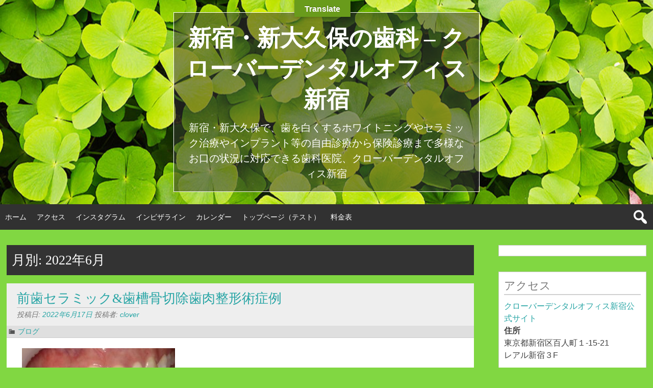

--- FILE ---
content_type: text/html; charset=UTF-8
request_url: https://clover-do.com/2022/6/?cat_slug=blog
body_size: 12297
content:
<!DOCTYPE html>
<html lang="ja">
<head>
<!-- Google Tag Manager -->
<script>(function(w,d,s,l,i){w[l]=w[l]||[];w[l].push({'gtm.start':
new Date().getTime(),event:'gtm.js'});var f=d.getElementsByTagName(s)[0],
j=d.createElement(s),dl=l!='dataLayer'?'&l='+l:'';j.async=true;j.src=
'https://www.googletagmanager.com/gtm.js?id='+i+dl;f.parentNode.insertBefore(j,f);
})(window,document,'script','dataLayer','GTM-TPKQFD5');</script>
<!-- End Google Tag Manager -->
        <meta charset="UTF-8">
        <meta name="viewport" content="width=device-width, initial-scale=1">
        <link rel="profile" href="http://gmpg.org/xfn/11">
        <link rel="pingback" href="https://clover-do.com/skwp/xmlrpc.php">
        <meta name='robots' content='noindex, follow' />

	<!-- This site is optimized with the Yoast SEO plugin v20.6 - https://yoast.com/wordpress/plugins/seo/ -->
	<title>6月 2022 - 新宿・新大久保の歯科 - クローバーデンタルオフィス新宿</title>
	<meta property="og:locale" content="ja_JP" />
	<meta property="og:type" content="website" />
	<meta property="og:title" content="6月 2022 - 新宿・新大久保の歯科 - クローバーデンタルオフィス新宿" />
	<meta property="og:url" content="https://clover-do.com/2022/06/" />
	<meta property="og:site_name" content="新宿・新大久保の歯科 - クローバーデンタルオフィス新宿" />
	<meta name="twitter:card" content="summary_large_image" />
	<script type="application/ld+json" class="yoast-schema-graph">{"@context":"https://schema.org","@graph":[{"@type":"CollectionPage","@id":"https://clover-do.com/2022/06/","url":"https://clover-do.com/2022/06/","name":"6月 2022 - 新宿・新大久保の歯科 - クローバーデンタルオフィス新宿","isPartOf":{"@id":"https://clover-do.com/#website"},"breadcrumb":{"@id":"https://clover-do.com/2022/06/#breadcrumb"},"inLanguage":"ja"},{"@type":"BreadcrumbList","@id":"https://clover-do.com/2022/06/#breadcrumb","itemListElement":[{"@type":"ListItem","position":1,"name":"ホーム","item":"https://clover-do.com/"},{"@type":"ListItem","position":2,"name":"アーカイブ: 6月 2022"}]},{"@type":"WebSite","@id":"https://clover-do.com/#website","url":"https://clover-do.com/","name":"新宿・新大久保の歯科 - クローバーデンタルオフィス新宿","description":"新宿・新大久保で、歯を白くするホワイトニングやセラミック治療やインプラント等の自由診療から保険診療まで多様なお口の状況に対応できる歯科医院、クローバーデンタルオフィス新宿","potentialAction":[{"@type":"SearchAction","target":{"@type":"EntryPoint","urlTemplate":"https://clover-do.com/?s={search_term_string}"},"query-input":"required name=search_term_string"}],"inLanguage":"ja"}]}</script>
	<!-- / Yoast SEO plugin. -->


<link rel='dns-prefetch' href='//translate.google.com' />
<link rel='dns-prefetch' href='//secure.gravatar.com' />
<link rel='dns-prefetch' href='//fonts.googleapis.com' />
<link rel='dns-prefetch' href='//s.w.org' />
<link rel='dns-prefetch' href='//v0.wordpress.com' />
<link rel="alternate" type="application/rss+xml" title="新宿・新大久保の歯科 - クローバーデンタルオフィス新宿 &raquo; フィード" href="https://clover-do.com/feed/" />
<link rel="alternate" type="application/rss+xml" title="新宿・新大久保の歯科 - クローバーデンタルオフィス新宿 &raquo; コメントフィード" href="https://clover-do.com/comments/feed/" />
<script type="text/javascript">
window._wpemojiSettings = {"baseUrl":"https:\/\/s.w.org\/images\/core\/emoji\/14.0.0\/72x72\/","ext":".png","svgUrl":"https:\/\/s.w.org\/images\/core\/emoji\/14.0.0\/svg\/","svgExt":".svg","source":{"concatemoji":"https:\/\/clover-do.com\/skwp\/wp-includes\/js\/wp-emoji-release.min.js?ver=6.0.11"}};
/*! This file is auto-generated */
!function(e,a,t){var n,r,o,i=a.createElement("canvas"),p=i.getContext&&i.getContext("2d");function s(e,t){var a=String.fromCharCode,e=(p.clearRect(0,0,i.width,i.height),p.fillText(a.apply(this,e),0,0),i.toDataURL());return p.clearRect(0,0,i.width,i.height),p.fillText(a.apply(this,t),0,0),e===i.toDataURL()}function c(e){var t=a.createElement("script");t.src=e,t.defer=t.type="text/javascript",a.getElementsByTagName("head")[0].appendChild(t)}for(o=Array("flag","emoji"),t.supports={everything:!0,everythingExceptFlag:!0},r=0;r<o.length;r++)t.supports[o[r]]=function(e){if(!p||!p.fillText)return!1;switch(p.textBaseline="top",p.font="600 32px Arial",e){case"flag":return s([127987,65039,8205,9895,65039],[127987,65039,8203,9895,65039])?!1:!s([55356,56826,55356,56819],[55356,56826,8203,55356,56819])&&!s([55356,57332,56128,56423,56128,56418,56128,56421,56128,56430,56128,56423,56128,56447],[55356,57332,8203,56128,56423,8203,56128,56418,8203,56128,56421,8203,56128,56430,8203,56128,56423,8203,56128,56447]);case"emoji":return!s([129777,127995,8205,129778,127999],[129777,127995,8203,129778,127999])}return!1}(o[r]),t.supports.everything=t.supports.everything&&t.supports[o[r]],"flag"!==o[r]&&(t.supports.everythingExceptFlag=t.supports.everythingExceptFlag&&t.supports[o[r]]);t.supports.everythingExceptFlag=t.supports.everythingExceptFlag&&!t.supports.flag,t.DOMReady=!1,t.readyCallback=function(){t.DOMReady=!0},t.supports.everything||(n=function(){t.readyCallback()},a.addEventListener?(a.addEventListener("DOMContentLoaded",n,!1),e.addEventListener("load",n,!1)):(e.attachEvent("onload",n),a.attachEvent("onreadystatechange",function(){"complete"===a.readyState&&t.readyCallback()})),(e=t.source||{}).concatemoji?c(e.concatemoji):e.wpemoji&&e.twemoji&&(c(e.twemoji),c(e.wpemoji)))}(window,document,window._wpemojiSettings);
</script>
<style type="text/css">
img.wp-smiley,
img.emoji {
	display: inline !important;
	border: none !important;
	box-shadow: none !important;
	height: 1em !important;
	width: 1em !important;
	margin: 0 0.07em !important;
	vertical-align: -0.1em !important;
	background: none !important;
	padding: 0 !important;
}
</style>
	<link rel='stylesheet' id='wp-block-library-css'  href='https://clover-do.com/skwp/wp-includes/css/dist/block-library/style.min.css?ver=6.0.11' type='text/css' media='all' />
<style id='wp-block-library-inline-css' type='text/css'>
.has-text-align-justify{text-align:justify;}
</style>
<link rel='stylesheet' id='mediaelement-css'  href='https://clover-do.com/skwp/wp-includes/js/mediaelement/mediaelementplayer-legacy.min.css?ver=4.2.16' type='text/css' media='all' />
<link rel='stylesheet' id='wp-mediaelement-css'  href='https://clover-do.com/skwp/wp-includes/js/mediaelement/wp-mediaelement.min.css?ver=6.0.11' type='text/css' media='all' />
<style id='xo-event-calendar-event-calendar-style-inline-css' type='text/css'>
.xo-event-calendar{font-family:Helvetica Neue,Helvetica,Hiragino Kaku Gothic ProN,Meiryo,MS PGothic,sans-serif;overflow:auto;position:relative}.xo-event-calendar td,.xo-event-calendar th{padding:0!important}.xo-event-calendar .calendar:nth-child(n+2) .month-next,.xo-event-calendar .calendar:nth-child(n+2) .month-prev{visibility:hidden}.xo-event-calendar table{background-color:transparent;border-collapse:separate;border-spacing:0;color:#333;margin:0;padding:0;table-layout:fixed;width:100%}.xo-event-calendar table caption,.xo-event-calendar table tbody,.xo-event-calendar table td,.xo-event-calendar table tfoot,.xo-event-calendar table th,.xo-event-calendar table thead,.xo-event-calendar table tr{background:transparent;border:0;margin:0;opacity:1;outline:0;padding:0;vertical-align:baseline}.xo-event-calendar table table tr{display:table-row}.xo-event-calendar table table td,.xo-event-calendar table table th{display:table-cell;padding:0}.xo-event-calendar table.xo-month{border:1px solid #ccc;border-right-width:0;margin:0 0 8px;padding:0}.xo-event-calendar table.xo-month td,.xo-event-calendar table.xo-month th{background-color:#fff;border:1px solid #ccc;padding:0}.xo-event-calendar table.xo-month caption{caption-side:top}.xo-event-calendar table.xo-month .month-header{display:flex;flex-flow:wrap;justify-content:center;margin:4px 0}.xo-event-calendar table.xo-month .month-header>span{flex-grow:1;text-align:center}.xo-event-calendar table.xo-month button{background-color:transparent;border:0;box-shadow:none;color:#333;cursor:pointer;margin:0;overflow:hidden;padding:0;text-shadow:none;width:38px}.xo-event-calendar table.xo-month button[disabled]{cursor:default;opacity:.3}.xo-event-calendar table.xo-month button>span{text-align:center;vertical-align:middle}.xo-event-calendar table.xo-month button span.nav-prev{border-bottom:2px solid #333;border-left:2px solid #333;display:inline-block;font-size:0;height:13px;transform:rotate(45deg);width:13px}.xo-event-calendar table.xo-month button span.nav-next{border-right:2px solid #333;border-top:2px solid #333;display:inline-block;font-size:0;height:13px;transform:rotate(45deg);width:13px}.xo-event-calendar table.xo-month button:hover span.nav-next,.xo-event-calendar table.xo-month button:hover span.nav-prev{border-width:3px}.xo-event-calendar table.xo-month>thead th{border-width:0 1px 0 0;color:#333;font-size:.9em;font-weight:700;padding:1px 0;text-align:center}.xo-event-calendar table.xo-month>thead th.sunday{color:#d00}.xo-event-calendar table.xo-month>thead th.saturday{color:#00d}.xo-event-calendar table.xo-month .month-week{border:0;overflow:hidden;padding:0;position:relative;width:100%}.xo-event-calendar table.xo-month .month-week table{border:0;margin:0;padding:0}.xo-event-calendar table.xo-month .month-dayname{border-width:1px 0 0 1px;bottom:0;left:0;position:absolute;right:0;top:0}.xo-event-calendar table.xo-month .month-dayname td{border-width:1px 1px 0 0;padding:0}.xo-event-calendar table.xo-month .month-dayname td div{border-width:1px 1px 0 0;font-size:100%;height:1000px;line-height:1.2em;padding:4px;text-align:right}.xo-event-calendar table.xo-month .month-dayname td div.other-month{opacity:.6}.xo-event-calendar table.xo-month .month-dayname td div.today{color:#00d;font-weight:700}.xo-event-calendar table.xo-month .month-dayname-space{height:1.5em;position:relative;top:0}.xo-event-calendar table.xo-month .month-event{background-color:transparent;position:relative;top:0}.xo-event-calendar table.xo-month .month-event td{background-color:transparent;border-width:0 1px 0 0;padding:0 1px 2px}.xo-event-calendar table.xo-month .month-event-space{background-color:transparent;height:1.5em}.xo-event-calendar table.xo-month .month-event-space td{border-width:0 1px 0 0}.xo-event-calendar table.xo-month .month-event tr,.xo-event-calendar table.xo-month .month-event-space tr{background-color:transparent}.xo-event-calendar table.xo-month .month-event-title{background-color:#ccc;border-radius:3px;color:#666;display:block;font-size:.8em;margin:1px;overflow:hidden;padding:0 4px;text-align:left;white-space:nowrap}.xo-event-calendar p.holiday-title{font-size:90%;margin:0;padding:2px 0;vertical-align:middle}.xo-event-calendar p.holiday-title span{border:1px solid #ccc;margin:0 6px 0 0;padding:0 0 0 18px}.xo-event-calendar .loading-animation{left:50%;margin:-20px 0 0 -20px;position:absolute;top:50%}@media(min-width:600px){.xo-event-calendar .calendars.columns-2{-moz-column-gap:15px;column-gap:15px;display:grid;grid-template-columns:repeat(2,1fr);row-gap:5px}.xo-event-calendar .calendars.columns-2 .month-next,.xo-event-calendar .calendars.columns-2 .month-prev{visibility:hidden}.xo-event-calendar .calendars.columns-2 .calendar:first-child .month-prev,.xo-event-calendar .calendars.columns-2 .calendar:nth-child(2) .month-next{visibility:visible}.xo-event-calendar .calendars.columns-3{-moz-column-gap:15px;column-gap:15px;display:grid;grid-template-columns:repeat(3,1fr);row-gap:5px}.xo-event-calendar .calendars.columns-3 .month-next,.xo-event-calendar .calendars.columns-3 .month-prev{visibility:hidden}.xo-event-calendar .calendars.columns-3 .calendar:first-child .month-prev,.xo-event-calendar .calendars.columns-3 .calendar:nth-child(3) .month-next{visibility:visible}.xo-event-calendar .calendars.columns-4{-moz-column-gap:15px;column-gap:15px;display:grid;grid-template-columns:repeat(4,1fr);row-gap:5px}.xo-event-calendar .calendars.columns-4 .month-next,.xo-event-calendar .calendars.columns-4 .month-prev{visibility:hidden}.xo-event-calendar .calendars.columns-4 .calendar:first-child .month-prev,.xo-event-calendar .calendars.columns-4 .calendar:nth-child(4) .month-next{visibility:visible}}.xo-event-calendar.xo-calendar-loading .xo-months{opacity:.5}.xo-event-calendar.xo-calendar-loading .loading-animation{animation:loadingCircRot .8s linear infinite;border:5px solid rgba(0,0,0,.2);border-radius:50%;border-top-color:#4285f4;height:40px;width:40px}@keyframes loadingCircRot{0%{transform:rotate(0deg)}to{transform:rotate(359deg)}}.xo-event-calendar.is-style-legacy table.xo-month .month-header>span{font-size:120%;line-height:28px}.xo-event-calendar.is-style-regular table.xo-month button:not(:hover):not(:active):not(.has-background){background-color:transparent;color:#333}.xo-event-calendar.is-style-regular table.xo-month button>span{text-align:center;vertical-align:middle}.xo-event-calendar.is-style-regular table.xo-month button>span:not(.dashicons){font-size:2em;overflow:hidden;text-indent:100%;white-space:nowrap}.xo-event-calendar.is-style-regular table.xo-month .month-next,.xo-event-calendar.is-style-regular table.xo-month .month-prev{height:2em;width:2em}.xo-event-calendar.is-style-regular table.xo-month .month-header{align-items:center;display:flex;justify-content:center;padding:.2em 0}.xo-event-calendar.is-style-regular table.xo-month .month-header .calendar-caption{flex-grow:1}.xo-event-calendar.is-style-regular table.xo-month .month-header>span{font-size:1.1em}.xo-event-calendar.is-style-regular table.xo-month>thead th{background:#fafafa;font-size:.8em}.xo-event-calendar.is-style-regular table.xo-month .month-dayname td div{font-size:1em;padding:.2em}.xo-event-calendar.is-style-regular table.xo-month .month-dayname td div.today{color:#339;font-weight:700}.xo-event-calendar.is-style-regular .holiday-titles{display:inline-flex;flex-wrap:wrap;gap:.25em 1em}.xo-event-calendar.is-style-regular p.holiday-title{font-size:.875em;margin:0 0 .5em}.xo-event-calendar.is-style-regular p.holiday-title span{margin:0 .25em 0 0;padding:0 0 0 1.25em}

</style>
<style id='xo-event-calendar-simple-calendar-style-inline-css' type='text/css'>
.xo-simple-calendar{box-sizing:border-box;font-family:Helvetica Neue,Helvetica,Hiragino Kaku Gothic ProN,Meiryo,MS PGothic,sans-serif;margin:0;padding:0;position:relative}.xo-simple-calendar td,.xo-simple-calendar th{padding:0!important}.xo-simple-calendar .calendar:nth-child(n+2) .month-next,.xo-simple-calendar .calendar:nth-child(n+2) .month-prev{visibility:hidden}.xo-simple-calendar .calendar table.month{border:0;border-collapse:separate;border-spacing:1px;box-sizing:border-box;margin:0 0 .5em;min-width:auto;outline:0;padding:0;table-layout:fixed;width:100%}.xo-simple-calendar .calendar table.month caption,.xo-simple-calendar .calendar table.month tbody,.xo-simple-calendar .calendar table.month td,.xo-simple-calendar .calendar table.month tfoot,.xo-simple-calendar .calendar table.month th,.xo-simple-calendar .calendar table.month thead,.xo-simple-calendar .calendar table.month tr{background:transparent;border:0;margin:0;opacity:1;outline:0;padding:0;vertical-align:baseline}.xo-simple-calendar .calendar table.month caption{caption-side:top;font-size:1.1em}.xo-simple-calendar .calendar table.month .month-header{align-items:center;display:flex;justify-content:center;width:100%}.xo-simple-calendar .calendar table.month .month-header .month-title{flex-grow:1;font-size:1em;font-weight:400;letter-spacing:.1em;line-height:1em;padding:0;text-align:center}.xo-simple-calendar .calendar table.month .month-header button{background:none;background-color:transparent;border:0;font-size:1.4em;line-height:1.4em;margin:0;outline-offset:0;padding:0;width:1.4em}.xo-simple-calendar .calendar table.month .month-header button:not(:hover):not(:active):not(.has-background){background-color:transparent}.xo-simple-calendar .calendar table.month .month-header button:hover{opacity:.6}.xo-simple-calendar .calendar table.month .month-header button:disabled{cursor:auto;opacity:.3}.xo-simple-calendar .calendar table.month .month-header .month-next,.xo-simple-calendar .calendar table.month .month-header .month-prev{background-color:transparent;color:#333;cursor:pointer}.xo-simple-calendar .calendar table.month tr{background:transparent;border:0;outline:0}.xo-simple-calendar .calendar table.month td,.xo-simple-calendar .calendar table.month th{background:transparent;border:0;outline:0;text-align:center;vertical-align:middle;word-break:normal}.xo-simple-calendar .calendar table.month th{font-size:.8em;font-weight:700}.xo-simple-calendar .calendar table.month td{font-size:1em;font-weight:400}.xo-simple-calendar .calendar table.month .day.holiday{color:#333}.xo-simple-calendar .calendar table.month .day.other{opacity:.3}.xo-simple-calendar .calendar table.month .day>span{box-sizing:border-box;display:inline-block;padding:.2em;width:100%}.xo-simple-calendar .calendar table.month th>span{color:#333}.xo-simple-calendar .calendar table.month .day.sun>span,.xo-simple-calendar .calendar table.month th.sun>span{color:#ec0220}.xo-simple-calendar .calendar table.month .day.sat>span,.xo-simple-calendar .calendar table.month th.sat>span{color:#0069de}.xo-simple-calendar .calendars-footer{margin:.5em;padding:0}.xo-simple-calendar .calendars-footer ul.holiday-titles{border:0;display:inline-flex;flex-wrap:wrap;gap:.25em 1em;margin:0;outline:0;padding:0}.xo-simple-calendar .calendars-footer ul.holiday-titles li{border:0;list-style:none;margin:0;outline:0;padding:0}.xo-simple-calendar .calendars-footer ul.holiday-titles li:after,.xo-simple-calendar .calendars-footer ul.holiday-titles li:before{content:none}.xo-simple-calendar .calendars-footer ul.holiday-titles .mark{border-radius:50%;display:inline-block;height:1.2em;vertical-align:middle;width:1.2em}.xo-simple-calendar .calendars-footer ul.holiday-titles .title{font-size:.7em;vertical-align:middle}@media(min-width:600px){.xo-simple-calendar .calendars.columns-2{-moz-column-gap:15px;column-gap:15px;display:grid;grid-template-columns:repeat(2,1fr);row-gap:5px}.xo-simple-calendar .calendars.columns-2 .month-next,.xo-simple-calendar .calendars.columns-2 .month-prev{visibility:hidden}.xo-simple-calendar .calendars.columns-2 .calendar:first-child .month-prev,.xo-simple-calendar .calendars.columns-2 .calendar:nth-child(2) .month-next{visibility:visible}.xo-simple-calendar .calendars.columns-3{-moz-column-gap:15px;column-gap:15px;display:grid;grid-template-columns:repeat(3,1fr);row-gap:5px}.xo-simple-calendar .calendars.columns-3 .month-next,.xo-simple-calendar .calendars.columns-3 .month-prev{visibility:hidden}.xo-simple-calendar .calendars.columns-3 .calendar:first-child .month-prev,.xo-simple-calendar .calendars.columns-3 .calendar:nth-child(3) .month-next{visibility:visible}.xo-simple-calendar .calendars.columns-4{-moz-column-gap:15px;column-gap:15px;display:grid;grid-template-columns:repeat(4,1fr);row-gap:5px}.xo-simple-calendar .calendars.columns-4 .month-next,.xo-simple-calendar .calendars.columns-4 .month-prev{visibility:hidden}.xo-simple-calendar .calendars.columns-4 .calendar:first-child .month-prev,.xo-simple-calendar .calendars.columns-4 .calendar:nth-child(4) .month-next{visibility:visible}}.xo-simple-calendar .calendar-loading-animation{left:50%;margin:-20px 0 0 -20px;position:absolute;top:50%}.xo-simple-calendar.xo-calendar-loading .calendars{opacity:.3}.xo-simple-calendar.xo-calendar-loading .calendar-loading-animation{animation:SimpleCalendarLoadingCircRot .8s linear infinite;border:5px solid rgba(0,0,0,.2);border-radius:50%;border-top-color:#4285f4;height:40px;width:40px}@keyframes SimpleCalendarLoadingCircRot{0%{transform:rotate(0deg)}to{transform:rotate(359deg)}}.xo-simple-calendar.is-style-regular table.month{border-collapse:collapse;border-spacing:0}.xo-simple-calendar.is-style-regular table.month tr{border:0}.xo-simple-calendar.is-style-regular table.month .day>span{border-radius:50%;line-height:2em;padding:.1em;width:2.2em}.xo-simple-calendar.is-style-frame table.month{background:transparent;border-collapse:collapse;border-spacing:0}.xo-simple-calendar.is-style-frame table.month thead tr{background:#eee}.xo-simple-calendar.is-style-frame table.month tbody tr{background:#fff}.xo-simple-calendar.is-style-frame table.month td,.xo-simple-calendar.is-style-frame table.month th{border:1px solid #ccc}.xo-simple-calendar.is-style-frame .calendars-footer{margin:8px 0}.xo-simple-calendar.is-style-frame .calendars-footer ul.holiday-titles .mark{border:1px solid #ccc;border-radius:0}

</style>
<style id='global-styles-inline-css' type='text/css'>
body{--wp--preset--color--black: #000000;--wp--preset--color--cyan-bluish-gray: #abb8c3;--wp--preset--color--white: #ffffff;--wp--preset--color--pale-pink: #f78da7;--wp--preset--color--vivid-red: #cf2e2e;--wp--preset--color--luminous-vivid-orange: #ff6900;--wp--preset--color--luminous-vivid-amber: #fcb900;--wp--preset--color--light-green-cyan: #7bdcb5;--wp--preset--color--vivid-green-cyan: #00d084;--wp--preset--color--pale-cyan-blue: #8ed1fc;--wp--preset--color--vivid-cyan-blue: #0693e3;--wp--preset--color--vivid-purple: #9b51e0;--wp--preset--gradient--vivid-cyan-blue-to-vivid-purple: linear-gradient(135deg,rgba(6,147,227,1) 0%,rgb(155,81,224) 100%);--wp--preset--gradient--light-green-cyan-to-vivid-green-cyan: linear-gradient(135deg,rgb(122,220,180) 0%,rgb(0,208,130) 100%);--wp--preset--gradient--luminous-vivid-amber-to-luminous-vivid-orange: linear-gradient(135deg,rgba(252,185,0,1) 0%,rgba(255,105,0,1) 100%);--wp--preset--gradient--luminous-vivid-orange-to-vivid-red: linear-gradient(135deg,rgba(255,105,0,1) 0%,rgb(207,46,46) 100%);--wp--preset--gradient--very-light-gray-to-cyan-bluish-gray: linear-gradient(135deg,rgb(238,238,238) 0%,rgb(169,184,195) 100%);--wp--preset--gradient--cool-to-warm-spectrum: linear-gradient(135deg,rgb(74,234,220) 0%,rgb(151,120,209) 20%,rgb(207,42,186) 40%,rgb(238,44,130) 60%,rgb(251,105,98) 80%,rgb(254,248,76) 100%);--wp--preset--gradient--blush-light-purple: linear-gradient(135deg,rgb(255,206,236) 0%,rgb(152,150,240) 100%);--wp--preset--gradient--blush-bordeaux: linear-gradient(135deg,rgb(254,205,165) 0%,rgb(254,45,45) 50%,rgb(107,0,62) 100%);--wp--preset--gradient--luminous-dusk: linear-gradient(135deg,rgb(255,203,112) 0%,rgb(199,81,192) 50%,rgb(65,88,208) 100%);--wp--preset--gradient--pale-ocean: linear-gradient(135deg,rgb(255,245,203) 0%,rgb(182,227,212) 50%,rgb(51,167,181) 100%);--wp--preset--gradient--electric-grass: linear-gradient(135deg,rgb(202,248,128) 0%,rgb(113,206,126) 100%);--wp--preset--gradient--midnight: linear-gradient(135deg,rgb(2,3,129) 0%,rgb(40,116,252) 100%);--wp--preset--duotone--dark-grayscale: url('#wp-duotone-dark-grayscale');--wp--preset--duotone--grayscale: url('#wp-duotone-grayscale');--wp--preset--duotone--purple-yellow: url('#wp-duotone-purple-yellow');--wp--preset--duotone--blue-red: url('#wp-duotone-blue-red');--wp--preset--duotone--midnight: url('#wp-duotone-midnight');--wp--preset--duotone--magenta-yellow: url('#wp-duotone-magenta-yellow');--wp--preset--duotone--purple-green: url('#wp-duotone-purple-green');--wp--preset--duotone--blue-orange: url('#wp-duotone-blue-orange');--wp--preset--font-size--small: 13px;--wp--preset--font-size--medium: 20px;--wp--preset--font-size--large: 36px;--wp--preset--font-size--x-large: 42px;}.has-black-color{color: var(--wp--preset--color--black) !important;}.has-cyan-bluish-gray-color{color: var(--wp--preset--color--cyan-bluish-gray) !important;}.has-white-color{color: var(--wp--preset--color--white) !important;}.has-pale-pink-color{color: var(--wp--preset--color--pale-pink) !important;}.has-vivid-red-color{color: var(--wp--preset--color--vivid-red) !important;}.has-luminous-vivid-orange-color{color: var(--wp--preset--color--luminous-vivid-orange) !important;}.has-luminous-vivid-amber-color{color: var(--wp--preset--color--luminous-vivid-amber) !important;}.has-light-green-cyan-color{color: var(--wp--preset--color--light-green-cyan) !important;}.has-vivid-green-cyan-color{color: var(--wp--preset--color--vivid-green-cyan) !important;}.has-pale-cyan-blue-color{color: var(--wp--preset--color--pale-cyan-blue) !important;}.has-vivid-cyan-blue-color{color: var(--wp--preset--color--vivid-cyan-blue) !important;}.has-vivid-purple-color{color: var(--wp--preset--color--vivid-purple) !important;}.has-black-background-color{background-color: var(--wp--preset--color--black) !important;}.has-cyan-bluish-gray-background-color{background-color: var(--wp--preset--color--cyan-bluish-gray) !important;}.has-white-background-color{background-color: var(--wp--preset--color--white) !important;}.has-pale-pink-background-color{background-color: var(--wp--preset--color--pale-pink) !important;}.has-vivid-red-background-color{background-color: var(--wp--preset--color--vivid-red) !important;}.has-luminous-vivid-orange-background-color{background-color: var(--wp--preset--color--luminous-vivid-orange) !important;}.has-luminous-vivid-amber-background-color{background-color: var(--wp--preset--color--luminous-vivid-amber) !important;}.has-light-green-cyan-background-color{background-color: var(--wp--preset--color--light-green-cyan) !important;}.has-vivid-green-cyan-background-color{background-color: var(--wp--preset--color--vivid-green-cyan) !important;}.has-pale-cyan-blue-background-color{background-color: var(--wp--preset--color--pale-cyan-blue) !important;}.has-vivid-cyan-blue-background-color{background-color: var(--wp--preset--color--vivid-cyan-blue) !important;}.has-vivid-purple-background-color{background-color: var(--wp--preset--color--vivid-purple) !important;}.has-black-border-color{border-color: var(--wp--preset--color--black) !important;}.has-cyan-bluish-gray-border-color{border-color: var(--wp--preset--color--cyan-bluish-gray) !important;}.has-white-border-color{border-color: var(--wp--preset--color--white) !important;}.has-pale-pink-border-color{border-color: var(--wp--preset--color--pale-pink) !important;}.has-vivid-red-border-color{border-color: var(--wp--preset--color--vivid-red) !important;}.has-luminous-vivid-orange-border-color{border-color: var(--wp--preset--color--luminous-vivid-orange) !important;}.has-luminous-vivid-amber-border-color{border-color: var(--wp--preset--color--luminous-vivid-amber) !important;}.has-light-green-cyan-border-color{border-color: var(--wp--preset--color--light-green-cyan) !important;}.has-vivid-green-cyan-border-color{border-color: var(--wp--preset--color--vivid-green-cyan) !important;}.has-pale-cyan-blue-border-color{border-color: var(--wp--preset--color--pale-cyan-blue) !important;}.has-vivid-cyan-blue-border-color{border-color: var(--wp--preset--color--vivid-cyan-blue) !important;}.has-vivid-purple-border-color{border-color: var(--wp--preset--color--vivid-purple) !important;}.has-vivid-cyan-blue-to-vivid-purple-gradient-background{background: var(--wp--preset--gradient--vivid-cyan-blue-to-vivid-purple) !important;}.has-light-green-cyan-to-vivid-green-cyan-gradient-background{background: var(--wp--preset--gradient--light-green-cyan-to-vivid-green-cyan) !important;}.has-luminous-vivid-amber-to-luminous-vivid-orange-gradient-background{background: var(--wp--preset--gradient--luminous-vivid-amber-to-luminous-vivid-orange) !important;}.has-luminous-vivid-orange-to-vivid-red-gradient-background{background: var(--wp--preset--gradient--luminous-vivid-orange-to-vivid-red) !important;}.has-very-light-gray-to-cyan-bluish-gray-gradient-background{background: var(--wp--preset--gradient--very-light-gray-to-cyan-bluish-gray) !important;}.has-cool-to-warm-spectrum-gradient-background{background: var(--wp--preset--gradient--cool-to-warm-spectrum) !important;}.has-blush-light-purple-gradient-background{background: var(--wp--preset--gradient--blush-light-purple) !important;}.has-blush-bordeaux-gradient-background{background: var(--wp--preset--gradient--blush-bordeaux) !important;}.has-luminous-dusk-gradient-background{background: var(--wp--preset--gradient--luminous-dusk) !important;}.has-pale-ocean-gradient-background{background: var(--wp--preset--gradient--pale-ocean) !important;}.has-electric-grass-gradient-background{background: var(--wp--preset--gradient--electric-grass) !important;}.has-midnight-gradient-background{background: var(--wp--preset--gradient--midnight) !important;}.has-small-font-size{font-size: var(--wp--preset--font-size--small) !important;}.has-medium-font-size{font-size: var(--wp--preset--font-size--medium) !important;}.has-large-font-size{font-size: var(--wp--preset--font-size--large) !important;}.has-x-large-font-size{font-size: var(--wp--preset--font-size--x-large) !important;}
</style>
<link rel='stylesheet' id='google-language-translator-css'  href='https://clover-do.com/skwp/wp-content/plugins/google-language-translator/css/style.css?ver=6.0.20' type='text/css' media='' />
<link rel='stylesheet' id='glt-toolbar-styles-css'  href='https://clover-do.com/skwp/wp-content/plugins/google-language-translator/css/toolbar.css?ver=6.0.20' type='text/css' media='' />
<link rel='stylesheet' id='xo-event-calendar-css'  href='https://clover-do.com/skwp/wp-content/plugins/xo-event-calendar/css/xo-event-calendar.css?ver=3.2.10' type='text/css' media='all' />
<link rel='stylesheet' id='alleria-style-css'  href='https://clover-do.com/skwp/wp-content/themes/alleria/style.css?ver=6.0.11' type='text/css' media='all' />
<link rel='stylesheet' id='dashicons-css'  href='https://clover-do.com/skwp/wp-includes/css/dashicons.min.css?ver=6.0.11' type='text/css' media='all' />
<link rel='stylesheet' id='alleria-googleFonts-css'  href='http://fonts.googleapis.com/css?family=Lemon&#038;ver=6.0.11' type='text/css' media='all' />
<link rel='stylesheet' id='jetpack_css-css'  href='https://clover-do.com/skwp/wp-content/plugins/jetpack/css/jetpack.css?ver=12.0.2' type='text/css' media='all' />
<script type='text/javascript' src='https://clover-do.com/skwp/wp-includes/js/jquery/jquery.min.js?ver=3.6.0' id='jquery-core-js'></script>
<script type='text/javascript' src='https://clover-do.com/skwp/wp-includes/js/jquery/jquery-migrate.min.js?ver=3.3.2' id='jquery-migrate-js'></script>
<link rel="https://api.w.org/" href="https://clover-do.com/wp-json/" /><link rel="EditURI" type="application/rsd+xml" title="RSD" href="https://clover-do.com/skwp/xmlrpc.php?rsd" />
<link rel="wlwmanifest" type="application/wlwmanifest+xml" href="https://clover-do.com/skwp/wp-includes/wlwmanifest.xml" /> 
<meta name="generator" content="WordPress 6.0.11" />
<style>p.hello{font-size:12px;color:darkgray;}#google_language_translator,#flags{text-align:left;}#google_language_translator{clear:both;}#flags{width:165px;}#flags a{display:inline-block;margin-right:2px;}#google_language_translator a{display:none!important;}div.skiptranslate.goog-te-gadget{display:inline!important;}.goog-te-gadget{color:transparent!important;}.goog-te-gadget{font-size:0px!important;}.goog-branding{display:none;}.goog-tooltip{display: none!important;}.goog-tooltip:hover{display: none!important;}.goog-text-highlight{background-color:transparent!important;border:none!important;box-shadow:none!important;}#google_language_translator{display:none;}#google_language_translator select.goog-te-combo{color:#32373c;}div.skiptranslate{display:none!important;}body{top:0px!important;}#goog-gt-{display:none!important;}font font{background-color:transparent!important;box-shadow:none!important;position:initial!important;}#glt-translate-trigger{bottom:auto;top:0;left:50%;margin-left:-63px;right:auto;}.tool-container.tool-top{top:50px!important;bottom:auto!important;}.tool-container.tool-top .arrow{border-color:transparent transparent #d0cbcb;top:-14px;}#glt-translate-trigger > span{color:#ffffff;}#glt-translate-trigger{background:#699b1b;}.goog-te-gadget .goog-te-combo{width:100%;}</style>	<style>img#wpstats{display:none}</style>
		<style type="text/css" id="custom-background-css">
body.custom-background { background-color: #81d742; }
</style>
	<link rel="icon" href="https://clover-do.com/skwp/wp-content/uploads/2017/03/cropped-logo-32x32.png" sizes="32x32" />
<link rel="icon" href="https://clover-do.com/skwp/wp-content/uploads/2017/03/cropped-logo-192x192.png" sizes="192x192" />
<link rel="apple-touch-icon" href="https://clover-do.com/skwp/wp-content/uploads/2017/03/cropped-logo-180x180.png" />
<meta name="msapplication-TileImage" content="https://clover-do.com/skwp/wp-content/uploads/2017/03/cropped-logo-270x270.png" />

<!-- Google tag (gtag.js) -->
<script async src="https://www.googletagmanager.com/gtag/js?id=G-VLENL4NHB6"></script>
<script>
  window.dataLayer = window.dataLayer || [];
  function gtag(){dataLayer.push(arguments);}
  gtag('js', new Date());

  gtag('config', 'G-VLENL4NHB6');
</script>

</head>

<body class="archive date custom-background">
<!-- Google Tag Manager (noscript) -->
<noscript><iframe src="https://www.googletagmanager.com/ns.html?id=GTM-TPKQFD5"
height="0" width="0" style="display:none;visibility:hidden"></iframe></noscript>
<!-- End Google Tag Manager (noscript) -->
<div id="page" class="hfeed site">
	<a class="skip-link screen-reader-text" href="#content">コンテンツへスキップ</a>

	<header id="masthead" class="site-header" role="banner">
                <div class="site-branding header-background-image" style="background-image: url(https://clover-do.com/skwp/wp-content/uploads/2017/03/photo1.jpg);background-position: center;">                        <div class="sb-middle">
                                <a href="https://clover-do.com/" rel="home" class="header-link"></a>
                                <div class="title-box">
                                    <h1 class="site-title"><a href="https://clover-do.com/" rel="home">新宿・新大久保の歯科 &#8211; クローバーデンタルオフィス新宿</a></h1>
                                    <h2 class="site-description">新宿・新大久保で、歯を白くするホワイトニングやセラミック治療やインプラント等の自由診療から保険診療まで多様なお口の状況に対応できる歯科医院、クローバーデンタルオフィス新宿</h2>
                                </div>
                        </div>
                </div><!-- site-branding -->

		<nav id="site-navigation" class="main-navigation" role="navigation">
                        <div class="menu-container">
			<button class="menu-toggle">メニュー</button>
                                <div class="menu"><ul>
<li ><a href="https://clover-do.com/">ホーム</a></li><li class="page_item page-item-846"><a href="https://clover-do.com/access/">アクセス</a></li>
<li class="page_item page-item-1046"><a href="https://clover-do.com/instagram2/">インスタグラム</a></li>
<li class="page_item page-item-719"><a href="https://clover-do.com/invisalign/">インビザライン</a></li>
<li class="page_item page-item-965"><a href="https://clover-do.com/calendar/">カレンダー</a></li>
<li class="page_item page-item-1106"><a href="https://clover-do.com/index_test/">トップページ（テスト）</a></li>
<li class="page_item page-item-849"><a href="https://clover-do.com/price/">料金表</a></li>
</ul></div>
                                <div class="search-toggle"><span class="dashicons dashicons-search"></span></div>
                        </div>
                <div class="mm-search-form">
                        <div class="mm-search-form-inner">
                                <form role="search" method="get" class="search-form" action="https://clover-do.com/">
                                        <label>
                                                <span class="screen-reader-text">検索:</span>
                                                <input type="search" class="menu-search-field" placeholder="Search..." value="" name="s" title="検索:" />
                                        </label>
                                        <input type="submit" class="search-submit" value="検索" />
                                </form>
                        </div>
                </div>
		</nav><!-- #site-navigation -->
	</header><!-- #masthead -->

	<div id="content" class="site-content">
	<section id="primary" class="content-area">

		
			<header class="page-header">
				<h1 class="page-title">
					月別: <span>2022年6月</span>				</h1>
							</header><!-- .page-header -->

		<main id="main" class="site-main masonry-wrapper" role="main">
            <div class="hentry" style="margin: 0;padding: 0;"></div>
						
				<article id="post-761" class="post-761 post type-post status-publish format-standard hentry category-blog">
    <div class="featured-img"><a href="https://clover-do.com/blog/2022/06/17/%e5%89%8d%e6%ad%af%e3%82%bb%e3%83%a9%e3%83%9f%e3%83%83%e3%82%af%e6%ad%af%e6%a7%bd%e9%aa%a8%e5%88%87%e9%99%a4%e6%ad%af%e8%82%89%e6%95%b4%e5%bd%a2%e8%a1%93%e7%97%87%e4%be%8b/"> </a></div>
	<header class="entry-header">
		<h1 class="entry-title"><a href="https://clover-do.com/blog/2022/06/17/%e5%89%8d%e6%ad%af%e3%82%bb%e3%83%a9%e3%83%9f%e3%83%83%e3%82%af%e6%ad%af%e6%a7%bd%e9%aa%a8%e5%88%87%e9%99%a4%e6%ad%af%e8%82%89%e6%95%b4%e5%bd%a2%e8%a1%93%e7%97%87%e4%be%8b/" rel="bookmark">前歯セラミック&#038;歯槽骨切除歯肉整形術症例</a></h1>        
				<div class="entry-meta">
			<span class="posted-on">投稿日: <a href="https://clover-do.com/blog/2022/06/17/%e5%89%8d%e6%ad%af%e3%82%bb%e3%83%a9%e3%83%9f%e3%83%83%e3%82%af%e6%ad%af%e6%a7%bd%e9%aa%a8%e5%88%87%e9%99%a4%e6%ad%af%e8%82%89%e6%95%b4%e5%bd%a2%e8%a1%93%e7%97%87%e4%be%8b/" rel="bookmark"><time class="entry-date published" datetime="2022-06-17T02:09:00+09:00">2022年6月17日</time><time class="updated" datetime="2022-06-17T02:10:53+09:00">2022年6月17日</time></a></span><span class="byline"> 投稿者: <span class="author vcard"><a class="url fn n" href="https://clover-do.com/author/clover/">clover</a></span></span>		</div><!-- .entry-meta -->
			</header><!-- .entry-header -->
    <span class="cat-links"><a href="https://clover-do.com/category/blog/" rel="category tag">ブログ</a></span>
	<div class="entry-content">
		<p><img class="alignnone size-medium wp-image-762" src="https://clover-do.com/skwp/wp-content/uploads/2022/06/E0C24E6C-3B8F-4DD6-A7A9-5EE80965CC7B-300x300.jpeg" alt="" width="300" height="300" srcset="https://clover-do.com/skwp/wp-content/uploads/2022/06/E0C24E6C-3B8F-4DD6-A7A9-5EE80965CC7B-300x300.jpeg 300w, https://clover-do.com/skwp/wp-content/uploads/2022/06/E0C24E6C-3B8F-4DD6-A7A9-5EE80965CC7B-150x150.jpeg 150w, https://clover-do.com/skwp/wp-content/uploads/2022/06/E0C24E6C-3B8F-4DD6-A7A9-5EE80965CC7B-768x768.jpeg 768w, https://clover-do.com/skwp/wp-content/uploads/2022/06/E0C24E6C-3B8F-4DD6-A7A9-5EE80965CC7B-1024x1024.jpeg 1024w, https://clover-do.com/skwp/wp-content/uploads/2022/06/E0C24E6C-3B8F-4DD6-A7A9-5EE80965CC7B.jpeg 2048w" sizes="(max-width: 300px) 100vw, 300px" /></p>
<p>&nbsp;</p>
<p>両側の上前歯2番目のオールセラミック症例です🦷<br />
上の写真が初診<br />
下の写真が術後半年後です💫</p>
<p>向かって左側の2番目の歯は歯茎のラインが隣の歯に比べてかなり低かったため、歯槽骨切除と歯肉整形術も行いました。</p>
<p>向かって右の上前歯1番目は噛み合わせにより先端のエナメル質がすり減って、<br />
暗く見えるためコンポジットレジンにて表面に厚みを加えました🤗</p>
<p>虫歯、歯周病、審美歯科、歯並びも含めて相談できるクリニックならクローバーデンタルオフィス新宿へ</p>
<p>お口や歯のお悩みがあればお気軽にご相談下さい🍀</p>
<p>&nbsp;</p>
<p>＊クローバーデンタルオフィス新宿＊</p>
<p>新大久保駅徒歩１分/大久保駅徒歩３分/西部新宿駅徒歩１０分</p>
<p>URL:http://clover-do.com</p>
<p>〒169-0073 東京都新宿区百人町1-15-21レアル新宿３階</p>
<p>TEL:<a href="tel:03-6908-9711">03-6908-9711</a> FAX:<a href="tel:03-6908-9713">03-6908-9713</a></p>

			</div><!-- .entry-content -->

	<footer class="entry-footer">
		<div class="entry-footer-tags">
                                    </div>
                <div class="entry-footer-comments">
                                    </div>
        </footer><!-- .entry-footer -->
</article><!-- #post-## -->

			

		
		</main><!-- #main -->
                <div class="loop-pagination"></div>
	</section><!-- #primary -->


<div id="secondary" class="widget-area" role="complementary">
	<aside id="google_translate_widget-2" class="widget widget_google_translate_widget"><div id="google_translate_element"></div></aside><aside id="text-2" class="widget widget_text"><h1 class="widget-title">アクセス</h1>			<div class="textwidget"><a href ="https://clover-do.com/">クローバーデンタルオフィス新宿公式サイト</a><br />
<p><strong>住所</strong><br />東京都新宿区百人町１-15-21<br />レアル新宿３F</p><p><strong>診察時間</strong><br />月水木:10:30-13:30/15:00-19:30<br />金土日: 9:30-13:30/14:30-18:00<br>休診日:火曜・祝日<br><a href ="https://clover-do.com/">(詳細はWEBでご確認ください)</a></p></div>
		</aside><aside id="text-6" class="widget widget_text"><h1 class="widget-title">ブログ</h1>			<div class="textwidget"><ul>
<li><a href="https://clover-do.com/2025/12/?cat_slug=blog">2025年12月 [1]</a></li>
<li><a href="https://clover-do.com/2025/10/?cat_slug=blog">2025年10月 [1]</a></li>
<li><a href="https://clover-do.com/2025/8/?cat_slug=blog">2025年8月 [1]</a></li>
<li><a href="https://clover-do.com/2025/7/?cat_slug=blog">2025年7月 [1]</a></li>
<li><a href="https://clover-do.com/2025/4/?cat_slug=blog">2025年4月 [1]</a></li>
<li><a href="https://clover-do.com/2025/3/?cat_slug=blog">2025年3月 [1]</a></li>
<li><a href="https://clover-do.com/2025/2/?cat_slug=blog">2025年2月 [1]</a></li>
<li><a href="https://clover-do.com/2024/12/?cat_slug=blog">2024年12月 [1]</a></li>
<li><a href="https://clover-do.com/2024/11/?cat_slug=blog">2024年11月 [2]</a></li>
<li><a href="https://clover-do.com/2024/10/?cat_slug=blog">2024年10月 [1]</a></li>
<li><a href="https://clover-do.com/2024/9/?cat_slug=blog">2024年9月 [1]</a></li>
<li><a href="https://clover-do.com/2024/7/?cat_slug=blog">2024年7月 [1]</a></li>
<li><a href="https://clover-do.com/2024/6/?cat_slug=blog">2024年6月 [1]</a></li>
<li><a href="https://clover-do.com/2024/4/?cat_slug=blog">2024年4月 [1]</a></li>
<li><a href="https://clover-do.com/2024/3/?cat_slug=blog">2024年3月 [1]</a></li>
<li><a href="https://clover-do.com/2023/12/?cat_slug=blog">2023年12月 [1]</a></li>
<li><a href="https://clover-do.com/2023/11/?cat_slug=blog">2023年11月 [1]</a></li>
<li><a href="https://clover-do.com/2023/10/?cat_slug=blog">2023年10月 [1]</a></li>
<li><a href="https://clover-do.com/2023/7/?cat_slug=blog">2023年7月 [1]</a></li>
<li><a href="https://clover-do.com/2023/5/?cat_slug=blog">2023年5月 [1]</a></li>
<li><a href="https://clover-do.com/2023/3/?cat_slug=blog">2023年3月 [1]</a></li>
<li><a href="https://clover-do.com/2023/2/?cat_slug=blog">2023年2月 [1]</a></li>
<li><a href="https://clover-do.com/2022/12/?cat_slug=blog">2022年12月 [1]</a></li>
<li><a href="https://clover-do.com/2022/11/?cat_slug=blog">2022年11月 [2]</a></li>
<li><a href="https://clover-do.com/2022/10/?cat_slug=blog">2022年10月 [1]</a></li>
<li><a href="https://clover-do.com/2022/6/?cat_slug=blog">2022年6月 [1]</a></li>
<li><a href="https://clover-do.com/2022/5/?cat_slug=blog">2022年5月 [1]</a></li>
<li><a href="https://clover-do.com/2022/4/?cat_slug=blog">2022年4月 [1]</a></li>
<li><a href="https://clover-do.com/2022/3/?cat_slug=blog">2022年3月 [1]</a></li>
<li><a href="https://clover-do.com/2022/1/?cat_slug=blog">2022年1月 [1]</a></li>
<li><a href="https://clover-do.com/2021/12/?cat_slug=blog">2021年12月 [2]</a></li>
<li><a href="https://clover-do.com/2021/11/?cat_slug=blog">2021年11月 [1]</a></li>
<li><a href="https://clover-do.com/2021/10/?cat_slug=blog">2021年10月 [1]</a></li>
<li><a href="https://clover-do.com/2021/9/?cat_slug=blog">2021年9月 [1]</a></li>
<li><a href="https://clover-do.com/2021/7/?cat_slug=blog">2021年7月 [1]</a></li>
<li><a href="https://clover-do.com/2021/6/?cat_slug=blog">2021年6月 [1]</a></li>
<li><a href="https://clover-do.com/2021/5/?cat_slug=blog">2021年5月 [1]</a></li>
<li><a href="https://clover-do.com/2021/4/?cat_slug=blog">2021年4月 [1]</a></li>
<li><a href="https://clover-do.com/2021/3/?cat_slug=blog">2021年3月 [2]</a></li>
<li><a href="https://clover-do.com/2021/1/?cat_slug=blog">2021年1月 [1]</a></li>
<li><a href="https://clover-do.com/2020/12/?cat_slug=blog">2020年12月 [1]</a></li>
<li><a href="https://clover-do.com/2020/10/?cat_slug=blog">2020年10月 [1]</a></li>
<li><a href="https://clover-do.com/2020/4/?cat_slug=blog">2020年4月 [1]</a></li>
<li><a href="https://clover-do.com/2020/2/?cat_slug=blog">2020年2月 [2]</a></li>
<li><a href="https://clover-do.com/2019/12/?cat_slug=blog">2019年12月 [2]</a></li>
<li><a href="https://clover-do.com/2019/11/?cat_slug=blog">2019年11月 [2]</a></li>
<li><a href="https://clover-do.com/2019/10/?cat_slug=blog">2019年10月 [1]</a></li>
<li><a href="https://clover-do.com/2019/9/?cat_slug=blog">2019年9月 [1]</a></li>
<li><a href="https://clover-do.com/2019/5/?cat_slug=blog">2019年5月 [1]</a></li>
<li><a href="https://clover-do.com/2019/4/?cat_slug=blog">2019年4月 [2]</a></li>
<li><a href="https://clover-do.com/2019/3/?cat_slug=blog">2019年3月 [1]</a></li>
<li><a href="https://clover-do.com/2019/2/?cat_slug=blog">2019年2月 [1]</a></li>
<li><a href="https://clover-do.com/2018/12/?cat_slug=blog">2018年12月 [2]</a></li>
<li><a href="https://clover-do.com/2018/10/?cat_slug=blog">2018年10月 [1]</a></li>
<li><a href="https://clover-do.com/2018/8/?cat_slug=blog">2018年8月 [1]</a></li>
<li><a href="https://clover-do.com/2018/7/?cat_slug=blog">2018年7月 [1]</a></li>
<li><a href="https://clover-do.com/2018/6/?cat_slug=blog">2018年6月 [1]</a></li>
<li><a href="https://clover-do.com/2018/3/?cat_slug=blog">2018年3月 [1]</a></li>
<li><a href="https://clover-do.com/2018/2/?cat_slug=blog">2018年2月 [1]</a></li>
<li><a href="https://clover-do.com/2018/1/?cat_slug=blog">2018年1月 [1]</a></li>
<li><a href="https://clover-do.com/2017/12/?cat_slug=blog">2017年12月 [1]</a></li>
<li><a href="https://clover-do.com/2017/11/?cat_slug=blog">2017年11月 [1]</a></li>
<li><a href="https://clover-do.com/2017/10/?cat_slug=blog">2017年10月 [1]</a></li>
<li><a href="https://clover-do.com/2017/8/?cat_slug=blog">2017年8月 [1]</a></li>
<li><a href="https://clover-do.com/2017/7/?cat_slug=blog">2017年7月 [1]</a></li>
<li><a href="https://clover-do.com/2017/6/?cat_slug=blog">2017年6月 [1]</a></li>
<li><a href="https://clover-do.com/2017/5/?cat_slug=blog">2017年5月 [3]</a></li>
<li><a href="https://clover-do.com/2017/4/?cat_slug=blog">2017年4月 [4]</a></li>
<li><a href="https://clover-do.com/2017/3/?cat_slug=blog">2017年3月 [2]</a></li>
</ul>
</div>
		</aside><aside id="text-7" class="widget widget_text"><h1 class="widget-title">お知らせ</h1>			<div class="textwidget"><ul>
<li><a href="https://clover-do.com/2025/12/?cat_slug=news">2025年12月 [1]</a></li>
<li><a href="https://clover-do.com/2025/8/?cat_slug=news">2025年8月 [1]</a></li>
<li><a href="https://clover-do.com/2025/4/?cat_slug=news">2025年4月 [1]</a></li>
<li><a href="https://clover-do.com/2024/12/?cat_slug=news">2024年12月 [1]</a></li>
<li><a href="https://clover-do.com/2024/11/?cat_slug=news">2024年11月 [1]</a></li>
<li><a href="https://clover-do.com/2024/4/?cat_slug=news">2024年4月 [1]</a></li>
<li><a href="https://clover-do.com/2023/12/?cat_slug=news">2023年12月 [1]</a></li>
<li><a href="https://clover-do.com/2023/7/?cat_slug=news">2023年7月 [1]</a></li>
<li><a href="https://clover-do.com/2022/12/?cat_slug=news">2022年12月 [1]</a></li>
<li><a href="https://clover-do.com/2022/11/?cat_slug=news">2022年11月 [1]</a></li>
<li><a href="https://clover-do.com/2022/4/?cat_slug=news">2022年4月 [1]</a></li>
<li><a href="https://clover-do.com/2022/3/?cat_slug=news">2022年3月 [1]</a></li>
<li><a href="https://clover-do.com/2021/12/?cat_slug=news">2021年12月 [1]</a></li>
<li><a href="https://clover-do.com/2021/7/?cat_slug=news">2021年7月 [1]</a></li>
<li><a href="https://clover-do.com/2021/4/?cat_slug=news">2021年4月 [1]</a></li>
<li><a href="https://clover-do.com/2021/3/?cat_slug=news">2021年3月 [1]</a></li>
<li><a href="https://clover-do.com/2020/4/?cat_slug=news">2020年4月 [1]</a></li>
<li><a href="https://clover-do.com/2020/2/?cat_slug=news">2020年2月 [1]</a></li>
<li><a href="https://clover-do.com/2019/12/?cat_slug=news">2019年12月 [1]</a></li>
<li><a href="https://clover-do.com/2019/10/?cat_slug=news">2019年10月 [1]</a></li>
<li><a href="https://clover-do.com/2019/4/?cat_slug=news">2019年4月 [1]</a></li>
<li><a href="https://clover-do.com/2018/12/?cat_slug=news">2018年12月 [1]</a></li>
</ul>
</div>
		</aside><aside id="calendar-3" class="widget widget_calendar"><div id="calendar_wrap" class="calendar_wrap"><table id="wp-calendar" class="wp-calendar-table">
	<caption>2022年6月</caption>
	<thead>
	<tr>
		<th scope="col" title="月曜日">月</th>
		<th scope="col" title="火曜日">火</th>
		<th scope="col" title="水曜日">水</th>
		<th scope="col" title="木曜日">木</th>
		<th scope="col" title="金曜日">金</th>
		<th scope="col" title="土曜日">土</th>
		<th scope="col" title="日曜日">日</th>
	</tr>
	</thead>
	<tbody>
	<tr>
		<td colspan="2" class="pad">&nbsp;</td><td>1</td><td>2</td><td>3</td><td>4</td><td>5</td>
	</tr>
	<tr>
		<td>6</td><td>7</td><td>8</td><td>9</td><td>10</td><td>11</td><td>12</td>
	</tr>
	<tr>
		<td>13</td><td>14</td><td>15</td><td>16</td><td><a href="https://clover-do.com/2022/06/17/" aria-label="2022年6月17日 に投稿を公開">17</a></td><td>18</td><td>19</td>
	</tr>
	<tr>
		<td>20</td><td>21</td><td>22</td><td>23</td><td>24</td><td>25</td><td>26</td>
	</tr>
	<tr>
		<td>27</td><td>28</td><td>29</td><td>30</td>
		<td class="pad" colspan="3">&nbsp;</td>
	</tr>
	</tbody>
	</table><nav aria-label="前と次の月" class="wp-calendar-nav">
		<span class="wp-calendar-nav-prev"><a href="https://clover-do.com/2022/05/">&laquo; 5月</a></span>
		<span class="pad">&nbsp;</span>
		<span class="wp-calendar-nav-next"><a href="https://clover-do.com/2022/10/">10月 &raquo;</a></span>
	</nav></div></aside><aside id="text-5" class="widget widget_text"><h1 class="widget-title">クローバーデンタルオフィス新宿について</h1>			<div class="textwidget">ここには、自己紹介やサイトの紹介、あるいはクレジットの類を書くと良いでしょう。</div>
		</aside><aside id="search-4" class="widget widget_search"><h1 class="widget-title">検索</h1><form role="search" method="get" class="search-form" action="https://clover-do.com/">
				<label>
					<span class="screen-reader-text">検索:</span>
					<input type="search" class="search-field" placeholder="検索&hellip;" value="" name="s" />
				</label>
				<input type="submit" class="search-submit" value="検索" />
			</form></aside></div><!-- #secondary -->
	</div><!-- #content -->

</div><!-- #page -->

<footer id="colophon" class="site-footer" role="contentinfo">
        <div class="tothetop"><span class="dashicons dashicons-arrow-up-alt2"></span></div>
		        <div class="site-info">
                <a href="https://ja.wordpress.org/">Proudly powered by WordPress</a>
                <span class="sep"> | </span>
                Theme: <a href="https://clover-do.com">Alleria</a> by <a href="http://fbgm.eu">FB George</a>.
        </div><!-- .site-info -->
</footer><!-- #colophon -->
<script src="https://clover-do.com/skwp/wp-content/themes/alleria/js/gmenu.js"></script>
<div id="glt-translate-trigger"><span class="notranslate">Translate</span></div><div id="glt-toolbar"></div><div id="flags" style="display:none" class="size22"><ul id="sortable" class="ui-sortable"><li id="Chinese (Simplified)"><a href="#" title="Chinese (Simplified)" class="nturl notranslate zh-CN flag Chinese (Simplified)"></a></li><li id="English"><a href="#" title="English" class="nturl notranslate en flag united-states"></a></li><li id="French"><a href="#" title="French" class="nturl notranslate fr flag French"></a></li><li id="German"><a href="#" title="German" class="nturl notranslate de flag German"></a></li><li id="Italian"><a href="#" title="Italian" class="nturl notranslate it flag Italian"></a></li><li id="Japanese"><a href="#" title="Japanese" class="nturl notranslate ja flag Japanese"></a></li><li id="Korean"><a href="#" title="Korean" class="nturl notranslate ko flag Korean"></a></li><li id="Spanish"><a href="#" title="Spanish" class="nturl notranslate es flag Spanish"></a></li></ul></div><div id='glt-footer'><div id="google_language_translator" class="default-language-ja"></div></div><script>function GoogleLanguageTranslatorInit() { new google.translate.TranslateElement({pageLanguage: 'ja', includedLanguages:'zh-CN,en,fr,de,it,ja,ko,es', autoDisplay: false}, 'google_language_translator');}</script><script type='text/javascript' src='https://clover-do.com/skwp/wp-content/plugins/google-language-translator/js/scripts.js?ver=6.0.20' id='scripts-js'></script>
<script type='text/javascript' src='//translate.google.com/translate_a/element.js?cb=GoogleLanguageTranslatorInit' id='scripts-google-js'></script>
<script type='text/javascript' id='xo-event-calendar-ajax-js-extra'>
/* <![CDATA[ */
var xo_event_calendar_object = {"ajax_url":"https:\/\/clover-do.com\/skwp\/wp-admin\/admin-ajax.php","action":"xo_event_calendar_month"};
var xo_simple_calendar_object = {"ajax_url":"https:\/\/clover-do.com\/skwp\/wp-admin\/admin-ajax.php","action":"xo_simple_calendar_month"};
/* ]]> */
</script>
<script type='text/javascript' src='https://clover-do.com/skwp/wp-content/plugins/xo-event-calendar/js/ajax.js?ver=3.2.10' id='xo-event-calendar-ajax-js'></script>
<script type='text/javascript' src='https://clover-do.com/skwp/wp-content/themes/alleria/js/scrollfix.js?ver=20120206' id='alleria-scrollfix-js'></script>
<script type='text/javascript' src='https://clover-do.com/skwp/wp-content/themes/alleria/js/navigation.js?ver=20120206' id='alleria-navigation-js'></script>
<script type='text/javascript' src='https://clover-do.com/skwp/wp-content/themes/alleria/js/sticky.js?ver=20150206' id='alleria-sticky-js'></script>
<script type='text/javascript' src='https://clover-do.com/skwp/wp-includes/js/imagesloaded.min.js?ver=4.1.4' id='imagesloaded-js'></script>
<script type='text/javascript' src='https://clover-do.com/skwp/wp-includes/js/masonry.min.js?ver=4.2.2' id='masonry-js'></script>
<script type='text/javascript' src='https://clover-do.com/skwp/wp-content/themes/alleria/js/alleria.js?ver=6.0.11' id='alleria-alleria-js'></script>
<script type='text/javascript' src='https://clover-do.com/skwp/wp-content/themes/alleria/js/skip-link-focus-fix.js?ver=20130115' id='alleria-skip-link-focus-fix-js'></script>
<script type='text/javascript' id='google-translate-init-js-extra'>
/* <![CDATA[ */
var _wp_google_translate_widget = {"lang":"ja","layout":"0"};
/* ]]> */
</script>
<script type='text/javascript' src='https://clover-do.com/skwp/wp-content/plugins/jetpack/_inc/build/widgets/google-translate/google-translate.min.js?ver=12.0.2' id='google-translate-init-js'></script>
<script type='text/javascript' src='//translate.google.com/translate_a/element.js?cb=googleTranslateElementInit&#038;ver=12.0.2' id='google-translate-js'></script>
	<script src='https://stats.wp.com/e-202604.js' defer></script>
	<script>
		_stq = window._stq || [];
		_stq.push([ 'view', {v:'ext',blog:'152010879',post:'0',tz:'9',srv:'clover-do.com',j:'1:12.0.2'} ]);
		_stq.push([ 'clickTrackerInit', '152010879', '0' ]);
	</script><script src="https://console.nomoca-ai.com/api/chatbot?bid=NDI3MTM5NTItNjU3MS01OGYxLTVmN2ItZmY2MWEzMmY5NTBkOkJvdDoyMjQ1"></script>
</body>
</html>


--- FILE ---
content_type: text/css
request_url: https://clover-do.com/skwp/wp-content/themes/alleria/style.css?ver=6.0.11
body_size: 7539
content:
/*
Theme Name: Alleria
Theme URI: http://fbgm.eu/alleria/
Author: FB George
Author URI: http://fbgm.eu
Description: Alleria is a simple, responsive theme based on Underscores that uses masonry for a two columns post layout.
Version: 1.5.4
License: GNU General Public License v2 or later
License URI: http://www.gnu.org/licenses/gpl-2.0.html
Text Domain: alleria
Tags: responsive-layout, three-columns, custom-header, featured-images, translation-ready

This theme, like WordPress, is licensed under the GPL.
Use it to make something cool, have fun, and share what you've learned with others.

 Alleria is based on Underscores http://underscores.me/, (C) 2012-2014 Automattic, Inc.

Resetting and rebuilding styles have been helped along thanks to the fine work of
Eric Meyer http://meyerweb.com/eric/tools/css/reset/index.html
along with Nicolas Gallagher and Jonathan Neal http://necolas.github.com/normalize.css/
and Blueprint http://www.blueprintcss.org/
*/

/*--------------------------------------------------------------
>>> TABLE OF CONTENTS:
----------------------------------------------------------------
1.0 Reset
2.0 Typography
3.0 Elements
4.0 Forms
5.0 Navigation
	5.1 Links
	5.2 Menus
6.0 Accessibility
7.0 Alignments
8.0 Clearings
9.0 Widgets
10.0 Content
	10.1 Posts and pages
	10.2 Asides
	10.3 Comments
11.0 Infinite scroll
12.0 Media
	12.1 Captions
	12.2 Galleries
--------------------------------------------------------------*/

/*--------------------------------------------------------------
1.0 Reset
--------------------------------------------------------------*/
html, body, div, span, applet, object, iframe,
h1, h2, h3, h4, h5, h6, p, blockquote, pre,
a, abbr, acronym, address, big, cite, code,
del, dfn, em, font, ins, kbd, q, s, samp,
small, strike, strong, sub, sup, tt, var,
dl, dt, dd, ol, ul, li,
fieldset, form, label, legend,
table, caption, tbody, tfoot, thead, tr, th, td {
	border: 0;
	font-family: inherit;
	font-size: 100%;
	font-style: inherit;
	font-weight: inherit;
	margin: 0;
	outline: 0;
	padding: 0;
	vertical-align: baseline;
}

html {
	font-size: 62.5%; /* Corrects text resizing oddly in IE6/7 when body font-size is set using em units http://clagnut.com/blog/348/#c790 */
	-webkit-text-size-adjust: 100%; /* Prevents iOS text size adjust after orientation change, without disabling user zoom */
	-ms-text-size-adjust:     100%; /* www.456bereastreet.com/archive/201012/controlling_text_size_in_safari_for_ios_without_disabling_user_zoom/ */
}

*,
*:before,
*:after { /* apply a natural box layout model to all elements; see http://www.paulirish.com/2012/box-sizing-border-box-ftw/ */
	-webkit-box-sizing: border-box; /* Not needed for modern webkit but still used by Blackberry Browser 7.0; see http://caniuse.com/#search=box-sizing */
	-moz-box-sizing:    border-box; /* Still needed for Firefox 28; see http://caniuse.com/#search=box-sizing */
	box-sizing:         border-box;
}

body {
	background: #52585E; /* Fallback for when there is no custom background color defined. */
}

article,
aside,
details,
figcaption,
figure,
footer,
header,
main,
nav,
section {
	display: block;
}

ol,
ul {
	list-style: none;
}

table { /* tables still need 'cellspacing="0"' in the markup */
	border-collapse: separate;
	border-spacing: 0;
}

caption,
th,
td {
	font-weight: normal;
	text-align: left;
}
blockquote:before,
blockquote:after,
q:before,
q:after {
	content: "";
}

blockquote,
q {
	quotes: "" "";
}

a:focus {
	outline: thin dotted;
}

a:hover,
a:active {
	outline: 0;
}

a img {
	border: 0;
}

/*--------------------------------------------------------------
2.0 Typography
--------------------------------------------------------------*/
h1 { font-size: 26px; font-size: 2.6rem; font-family: 'Lemon', cursive; }
h2 { font-size: 24px; font-size: 2.4rem; font-family: 'Lemon', cursive; }
h3 { font-size: 22px; font-size: 2.2rem; font-family: 'Lemon', cursive; }
h4 { font-size: 18px; font-size: 1.8rem; font-family: 'Lemon', cursive; }
h5 { font-size: 14px; font-size: 1.4rem; font-family: 'Lemon', cursive; }
h6 { font-size: 12px; font-size: 1.2rem; font-family: 'Lemon', cursive; }

body,
button,
input,
select,
textarea {
	color: #404040;
	font-family: sans-serif;
	font-size: 16px;
	font-size: 1.6em;
	line-height: 1.5;
}

h1,
h2,
h3,
h4,
h5,
h6 {
	clear: both;
}

p {
	margin-bottom: 1.5em;
}

b,
strong {
	font-weight: bold;
}

dfn,
cite,
em,
i {
	font-style: italic;
}

blockquote {
	margin: 0 1.5em;
}

address {
	margin: 0 0 1.5em;
}

pre {
	background: #eee;
	font-family: "Courier 10 Pitch", Courier, monospace;
	font-size: 15px;
	font-size: 1.5rem;
	line-height: 1.6;
	margin-bottom: 1.6em;
	max-width: 100%;
	overflow: auto;
	padding: 1.6em;
}

code,
kbd,
tt,
var {
	font: 15px Monaco, Consolas, "Andale Mono", "DejaVu Sans Mono", monospace;
}

abbr,
acronym {
	border-bottom: 1px dotted #666;
	cursor: help;
}

mark,
ins {
	background: #fff9c0;
	text-decoration: none;
}

sup,
sub {
	font-size: 75%;
	height: 0;
	line-height: 0;
	position: relative;
	vertical-align: baseline;
}

sup {
	bottom: 1ex;
}

sub {
	top: .5ex;
}

small {
	font-size: 75%;
}

big {
	font-size: 125%;
}

/*--------------------------------------------------------------
3.0 Elements
--------------------------------------------------------------*/
hr {
	background-color: #ccc;
	border: 0;
	height: 1px;
	margin-bottom: 1.5em;
}

ul,
ol {
	margin: 0 0 1.5em 3em;
}

ul {
	list-style: disc;
}

ol {
	list-style: decimal;
}

li > ul,
li > ol {
	margin-bottom: 0;
	margin-left: 1.5em;
}

dt {
	font-weight: bold;
}

dd {
	margin: 0 1.5em 1.5em;
}

img {
	height: auto; /* Make sure images are scaled correctly. */
	max-width: 100%; /* Adhere to container width. */
}

figure {
	margin: 0;
}

table {
	margin: 0 0 1.5em;
	width: 100%;
}

#colophon table{
    color: #848484;
}

tr:nth-child(odd) {
        background-color: #F2F2F2;
}

tr:nth-child(even) {
        background-color: #FAFAFA;
}

td {
        padding: 0.7rem;
        border: 1px solid #eee;
}

th {
        background-color: #515151;
        color: #fff;
        font-weight: bold;
        padding: 1rem;
        border: 1px solid #808080;
}

blockquote {
        margin: 0 2rem 1rem;
        background: #eee;
        padding: 1rem 2rem;
        border-radius: 1rem;
        color: #646464;
}

/*--------------------------------------------------------------
4.0 Forms
--------------------------------------------------------------*/
.menu-toggle:hover {
        border-color: #ccc #bbb #aaa;
        box-shadow: inset 0 1px 0 rgba(60, 60, 60, 0.5), inset 0 15px 17px rgba(45, 45, 45, 0.5), inset 0 -5px 12px rgba(0, 0, 0, 0.05);
}

.menu-toggle {
        border: 0px solid;
        border-color: transparent;
        border-radius: 0px;
        background: #4d4d4d;
        box-shadow: none;
        color: rgba(0, 0, 0, .8);
        cursor: pointer;
        -webkit-appearance: button;
        font-size: 12px;
        font-size: 1.2rem;
        line-height: 1;
        text-shadow: none;
}


button,
input,
select,
textarea {
	font-size: 100%; /* Corrects font size not being inherited in all browsers */
	margin: 0; /* Addresses margins set differently in IE6/7, F3/4, S5, Chrome */
	vertical-align: baseline; /* Improves appearance and consistency in all browsers */
}

button,
input[type="button"],
input[type="reset"],
input[type="submit"] {
	border: 1px solid;
	border-color: #ccc #ccc #bbb;
	border-radius: 3px;
	background: #e6e6e6;
	box-shadow: inset 0 1px 0 rgba(255, 255, 255, 0.5), inset 0 15px 17px rgba(255, 255, 255, 0.5), inset 0 -5px 12px rgba(0, 0, 0, 0.05);
	color: rgba(0, 0, 0, .8);
	cursor: pointer; /* Improves usability and consistency of cursor style between image-type 'input' and others */
	-webkit-appearance: button; /* Corrects inability to style clickable 'input' types in iOS */
	font-size: 12px;
	font-size: 1.2rem;
	line-height: 1;
	padding: .6em 1em .4em;
	text-shadow: 0 1px 0 rgba(255, 255, 255, 0.8);
}

button:hover,
input[type="button"]:hover,
input[type="reset"]:hover,
input[type="submit"]:hover {
	border-color: #ccc #bbb #aaa;
	box-shadow: inset 0 1px 0 rgba(255, 255, 255, 0.8), inset 0 15px 17px rgba(255, 255, 255, 0.8), inset 0 -5px 12px rgba(0, 0, 0, 0.02);
}

button:focus,
input[type="button"]:focus,
input[type="reset"]:focus,
input[type="submit"]:focus,
button:active,
input[type="button"]:active,
input[type="reset"]:active,
input[type="submit"]:active {
	border-color: #aaa #bbb #bbb;
	box-shadow: inset 0 -1px 0 rgba(255, 255, 255, 0.5), inset 0 2px 5px rgba(0, 0, 0, 0.15);
}

input[type="checkbox"],
input[type="radio"] {
	padding: 0; /* Addresses excess padding in IE8/9 */
}

input[type="search"] {
	-webkit-appearance: textfield; /* Addresses appearance set to searchfield in S5, Chrome */
	-webkit-box-sizing: content-box; /* Addresses box sizing set to border-box in S5, Chrome (include -moz to future-proof) */
	-moz-box-sizing:    content-box;
	box-sizing:         content-box;
}

input[type="search"]::-webkit-search-decoration { /* Corrects inner padding displayed oddly in S5, Chrome on OSX */
	-webkit-appearance: none;
}

button::-moz-focus-inner,
input::-moz-focus-inner { /* Corrects inner padding and border displayed oddly in FF3/4 www.sitepen.com/blog/2008/05/14/the-devils-in-the-details-fixing-dojos-toolbar-buttons/ */
	border: 0;
	padding: 0;
}

input[type="text"],
input[type="email"],
input[type="url"],
input[type="password"],
input[type="search"],
textarea {
	color: #666;
	border: 1px solid #ccc;
	border-radius: 3px;
}

input[type="text"]:focus,
input[type="email"]:focus,
input[type="url"]:focus,
input[type="password"]:focus,
input[type="search"]:focus,
textarea:focus {
	color: #111;
}

input[type="text"],
input[type="email"],
input[type="url"],
input[type="password"],
input[type="search"] {
	padding: 3px;
}

textarea {
	overflow: auto; /* Removes default vertical scrollbar in IE6/7/8/9 */
	padding-left: 3px;
	vertical-align: top; /* Improves readability and alignment in all browsers */
	width: 100%;
}

/*--------------------------------------------------------------
5.0 Navigation
--------------------------------------------------------------*/
.tothetop {
        margin: 10px 10px 15px 10px;
        margin: 1rem 1rem 1.5rem 1rem;
        padding: 15px 20px;
        padding: 1.5rem 2rem;
        text-align: center;
        vertical-align: middle;
        display: inline-block;
        border: 1px dashed #3D3D3D;
        cursor: pointer;
}

.loop-pagination {
        padding: 10px;
        padding: 1rem;
        margin: 0 0 10px;
        margin: 0 0 1rem;
        clear: both;
}

.page-numbers:hover {
		background: #28A5A5;
		color: #fff;
}
.page-numbers {
		padding: 1rem 2rem;
		padding: 1rem 2rem;
		background: #fff;
}
.current, .current:hover {
		background: #333;
		color: #fff;
}
/*--------------------------------------------------------------
5.1 Links
--------------------------------------------------------------*/
a {
        color: #28A5A5;
        text-decoration: none;
}
a:visited {
        color: #28A5A5;
        text-decoration: none;
}
a:hover,
a:focus,
a:active { color: #0ABAFF }

/*--------------------------------------------------------------
5.2 Menus
--------------------------------------------------------------*/
.main-navigation {
    position: relative;
    float: left;
    width: 100%;
    display: block;
    clear: both;
    background: #313131;
	z-index: 99;
}

.admin-bar .scroll-fix{
	top: 32px!important;
}

.menu-container {
        position: relative;
        max-width: 140rem;
        margin: auto;
}

.main-navigation ul {
    list-style: none;
    max-width: 140rem;
    margin: auto;
    min-height: 5rem;
    background: #313131;
    padding-left: 0;
    padding-right: 5rem;
}

.main-navigation li {
	float: left;
	position: relative;
}

.main-navigation a {
    display: block;
    padding: 1.8rem 1rem;
    font-size: 14px;
    font-size: 1.4rem;
    line-height: 1;
    text-decoration: none;
    color: white;
}

.main-navigation ul ul {
    float: left;
    position: absolute;
    left: -999em;
    z-index: 99999;
    background: #4d4d4d;
    padding-right: 0;
}

.main-navigation ul ul li:hover > ul {
    left: 100%;
}

.main-navigation ul ul ul {
    left: -999em;
    top: 0;
    background: #424242;
}

.main-navigation ul ul a {
    min-width: 200px;
    min-width: 20rem;
    width: 100%;
}

.main-navigation ul ul li {
   width: 100%;
}

.main-navigation li:hover > a {
    color: #fff;
    background: #4d4d4d;
}

.main-navigation ul ul a:hover {
    background: #6B6B6B;
}

.main-navigation ul li:hover > ul {
	left: auto;
}

.main-navigation .current_page_item > a,
.main-navigation .current-menu-item > a,
.main-navigation .current_page_item > a:hover,
.main-navigation .current-menu-item > a:hover {
    background: white;
    color: #313131;
}

.main-navigation .current_page_ancestor {
    background: #4d4d4d;
}

.main-navigation ul ul .current_page_parent,
.main-navigation .current_page_parent .current_page_item > a {
    color: #fff;
    background: #313131;
} 
 
/* Menu Search Form */

.mm-search-form {
        background: #242424;
        padding: 2rem;
        clear: both;
        text-align: right;
        display: none;
}
.mm-search-form-inner {
        max-width: 140rem;
        margin: auto;
}

.search-toggle {
        float: right;
        width: 50px;
        height: 50px;
        padding: 7px;
        color: #fff;
        text-align: center;
        cursor: pointer;
        z-index: 999;
        position: absolute;
        right: 0;
        top: 0;
}

.search-toggle .dashicons-search {
        font-size: 36px;
        width: 36px;
        height: 36px;
}

.search-toggle:hover,
.search-toggle.active {
        background: #242424;
}

.mm-search-form .menu-search-field {
        padding: 1.25rem 2rem;
        border-radius: 0;
        font-size: 1.6rem;
        border-top-left-radius: 10rem;
        border-bottom-left-radius: 10rem;
        width: 80%;
        box-sizing: border-box;
}

.mm-search-form .search-submit {
        margin-left: -1rem;
        height: 5.1rem;
        border-radius: 0;
        padding: 0;
        font-size: 1.6rem;
        font-weight: bold;
        color: #7C7C7C;
        vertical-align: top;
        border-top-right-radius: 10rem;
        border-bottom-right-radius: 10rem;
        width: 20%;
        box-sizing: border-box;
}
  
.mm-search-form .menu-search-field:focus,
.mm-search-form .search-submit:focus {
        outline: none;
}

/* Small menu */
.menu-toggle {
	display: none;
}

input.search-field {
        width: 65%;
}

/*--------------------------------------------------------------
6.0 Accessibility
--------------------------------------------------------------*/
/* Text meant only for screen readers */

.screen-reader-text:hover,
.screen-reader-text:active,
.screen-reader-text:focus {
        background-color: #f1f1f1;
        border-radius: 3px;
        box-shadow: 0 0 2px 2px rgba(0, 0, 0, 0.6);
        clip: auto !important;
        color: #21759b;
        display: block;
        font-size: 14px;
        font-size: 1.4rem;
        font-weight: bold;
        height: auto;
        left: 5px;
        line-height: normal;
        padding: 15px 23px 14px;
        padding: 1.5rem 2.3rem 1.4rem;
        text-decoration: none;
        top: 5px;
        width: auto;
        z-index: 100000; /* Above WP toolbar */
}

.screen-reader-text {
	clip: rect(1px, 1px, 1px, 1px);
	position: absolute !important;
	height: 1px;
	width: 1px;
	overflow: hidden;
}

/*--------------------------------------------------------------
7.0 Alignments
--------------------------------------------------------------*/
.alignleft {
	display: inline;
	float: left;
	margin-right: 1.5em;
}

.alignright {
	display: inline;
	float: right;
	margin-left: 1.5em;
}

.aligncenter {
	clear: both;
	display: block;
	margin: 0 auto;
}

/*--------------------------------------------------------------
8.0 Clearings
--------------------------------------------------------------*/
.clear:before,
.clear:after,
.entry-content:before,
.entry-content:after,
.comment-content:before,
.comment-content:after,
.site-header:before,
.site-header:after,
.site-content:before,
.site-content:after,
.site-footer:before,
.site-footer:after {
	content: "";
	display: table;
}

.clear:after,
.entry-content:after,
.comment-content:after,
.site-header:after,
.site-content:after,
.site-footer:after {
	clear: both;
}

/*--------------------------------------------------------------
9.0 Widgets
--------------------------------------------------------------*/
.widget {
        border: 1px solid #ccc;
        padding: 10px;
        padding: 1rem;
        background: #fff;
        margin: 3rem 1rem;
        word-break: break-all;
}


h1.widget-title {
        margin-bottom: 1rem;
        border-bottom: 2px solid #D0D0D0;
        color: rgb(121, 121, 121);
        font-size: 2.2rem;
}
.widget ul{
        margin-left: 1.6rem;
        list-style: none;
}

.widget ul ul{
        border-bottom: 0.1rem solid #ccc;
        list-style: none;
        margin: 0.8rem 0 0 1.8rem;
}
.widget ul ul ul{
        border-bottom: 0;
        list-style: none;
        margin: 0.8rem 0 0 1rem;
}

.widget li {
        margin-bottom: 1rem;
}

/* Make sure select elements fit in widgets */
.widget select { max-width: 100% }
/* Search widget */
.widget_search .search-submit { display: inline-block; height: 32px; height: 3.2rem; }

.footer-widgets{
        margin: 1rem auto 3rem;
        max-width: 140rem;
        overflow: hidden;
        word-break: break-all;
}

.footer-widgets .widget{
        width: 100%;
        border: 1px solid #272727;
        padding: 1rem;
        margin: 1rem 0;
        background: rgba(42, 42, 42, 0.5);
        text-align: left;
}
.footer-widgets .widget ul{
        margin-left: 1.6rem;
        list-style: none;
        border-bottom: 1px solid #343434;
}

.footer-widgets .widget .widget-title {
        color: #B8B8B8;
        border-bottom: 2px solid #343434;
}

.footer-content-divider{
        content: "";
        display: block;
        clear: both;
}


/*--------------------------------------------------------------
X.I Header
--------------------------------------------------------------*/
.header-background-image {
        background: no-repeat center;
        background-size: cover!important;
        -moz-background-size: cover!important;
        -webkit-background-size: cover!important;
}
.header-background-image .title-box {
        background: rgba(51, 51, 51, 0.50);
} 

.site-branding {
        position: relative;
        text-align: center;
        background: #2c86ba;;
        display: table;
        width: 100%;
        height: 40rem;
}

.sb-middle {
        display: table-cell;
        vertical-align: middle;
}

.site-title {
        font-weight: 700;
        font-size: 45px;
        font-size: 4.5rem;
        text-transform: uppercase;
        line-height: normal;
        padding-bottom: 1rem;
}

.site-description {
        font-weight: 100;
        font-size: 20px;
        font-size: 2rem;
}
                    
.title-box {
        width: 600px;
        width: 60rem;
        max-width: 75%;
        padding: 20px;
        padding: 2rem;
        margin: 0 auto;
        border: solid 1px #fff;
}
                    
.site-branding a { 
        text-decoration: none; 
}

.site-title a,
.site-description { 
        color: #fff;
}


/*--------------------------------------------------------------
10.0 Content
--------------------------------------------------------------*/
html,
body {
        height: 100%;
}

.site {
        position: relative;
        width: 100%;
        min-height: 100%;
}
.site-content {
        margin: 30px auto 0;
        margin: 3rem auto 0;
        max-width: 1400px;
        max-width: 140rem;
	word-wrap: break-word;
}

/* If there is no sidebar */
.no-sidebar .site-content {
        margin: 30px auto;
        margin: 3rem auto;
        max-width: 1080px;
		max-width: 108rem;
		padding: 0;
}

.no-sidebar .content-area {
        margin: auto;
        max-width: 1080px;
		max-width: 108rem;
        padding: 0;
}

.no-sidebar .archive .hentry:nth-child(2),
.no-sidebar .blog .hentry:nth-child(2),
.no-sidebar .archive .hentry,
.no-sidebar .blog .hentry {
        padding: 0 2% 2% 2%;
}
/* If there is no sidebar {end} */

.site-content:after{
        content: "";
        display: block;
}

footer#colophon {
        position: relative;
        text-align: center;
        width: 100%;
        background: url(inc/img/footer-bg.png) fixed;
        color: #fff;
        padding: 10px;
        padding: 1rem;
        margin-top: 30px;
        margin-top: 3rem;
        overflow: hidden;
}
/*--------------------------------------------------------------
10.1 Posts and pages
--------------------------------------------------------------*/
.sticky .entry-header,
.sticky .entry-footer{
        background: #242424;
        color: #fff;
}

.sticky .entry-title:before {
        font-family: dashicons;
        content: "\f487";
        color: #33EAEA;
        vertical-align: bottom;
        margin-right: 1rem;
}


.hentry {
        width: 100%;
        margin: 0 auto 1.5em;
        padding: 0 0% 2%;
}

        .posted-on, .byline {
                font-size: 14px;
                color: #737373;
                FONT-STYLE: italic;
                border-top: 1px solid #C3C3C3;
                padding-top: 0.5rem;
        }

.archive .hentry:nth-child(2), .blog .hentry:nth-child(2) {
        width: 100%;
}

.featured-img img{
        margin: 0 auto;
        display: block;
}
.featured-img {
        background: #ccc;
}

.page-header{
        margin: 0 2% 1em 0%;
        padding: 10px;
        padding: 1rem;
        background: #333;
        color: #fff;
}

        .cat-links {
                padding: 1px 3px;
                padding: 0.1rem 0.3rem;
                background: #DFDFDF;
                color: #565656;
                display: block;
                overflow: hidden;
                text-overflow: ellipsis;
                white-space: nowrap;
                font-size: 14px;
                font-size: 1.4rem;
                border-bottom: 1px solid #ccc;
        }
        .cat-links:before{
                font-family: dashicons;
                content: "\f318";
                margin-right: 5px;
                margin-right: 0.5rem;
                vertical-align: bottom;
        }

.entry-header,
.comment-meta {
        background: #eee;
        padding: 10px 20px;
        padding: 1rem 2rem;
        margin-bottom: 0px;
        margin-bottom: 0rem;
        overflow: hidden;
}

.entry-content, .entry-summary{
        background: #fff;
        padding: 20px;
        padding: 2rem 3rem;
}

.entry-footer {
        background: #eee;
        color: #333;
        padding: 1px 3px;
        padding: 0.1rem 0.3rem;
        font-size: 14px;
        font-size: 1.4rem;
        border-top: 1px solid #ccc;
        overflow: hidden;
}
        .entry-footer-tags, .entry-footer-comments{
                overflow: hidden;
                text-overflow: ellipsis;
                white-space: nowrap;
        }
        .tags-links:before{
                font-family: dashicons;
                content: "\f323";
                margin-right: 5px;
                margin-right: 0.5rem;
                vertical-align: bottom;
        }
        .comments-link:before{
                font-family: dashicons;
                content: "\f101";
                margin-right: 5px;
                margin-right: 0.5rem;
                vertical-align: bottom;
        }
        .entry-footer-tags a, .entry-footer-comments a {
                color: #109BFF;
        }

        .post-edit-link,
        .post-edit-link:visited,
        .post-edit-link:hover {
                float: right;
                color: #28A5A5;
        }
.nav-links {
        overflow: hidden;
        margin-bottom: 2rem;
}
.nav-previous a{
        display: block;
        padding: 10px 20px;
        padding: 1rem 2rem;
        margin: 10px 0;
        margin: 1rem 0;
        background: #eee;
        text-align: left;
}

.nav-next a{
        display: block;
        padding: 10px 20px;
        padding: 1rem 2rem;
        margin: 10px 0;
        margin: 1rem 0;
        background: #eee;
        text-align: right;
}



.updated { display: none }
.entry-date, .single .byline,
.group-blog .byline { display: inline }
.page-content,
.entry-content,
.entry-summary { margin: 0 }
.page-links {
        clear: both;
        margin: 0 0 1.5em;
}
.entry-attachment {
        margin: auto;
        text-align: center;
}
.entry-attachment img { border: 1px solid #ccc }
.feat-image {
        text-align: center;
        margin-bottom: -6px;
        margin-bottom: -0.6rem;
}

/*--------------------------------------------------------------

10.1.1 Search and 404 page

--------------------------------------------------------------*/
.search .page-content,
.error-404 .page-content {
        padding: 15px 10px;
        padding: 1.5rem 1rem;
        width: 100%;
        background: #fff;
}
.error-404 .page-header{
        margin: 0 0% 1em 0%;
        padding: 30px 15px;
        padding: 3rem 1.5rem;
        font-weight: bold;
        margin-bottom: 3em;
}

.search .page-header{
        margin: 0 0% 1em 0%;
}
.search .page-content{
        margin-bottom: 48px;
        margin-bottom: 4.8rem;
}
.random-posts img {
        float: left;
        margin: 0 16px 16px 0;
        margin: 0 1.6rem 1.6rem 0;
}
.random-posts {
        background: #fff;
        padding: 5px 15px;
        padding: 0.5rem 1.5rem;
        border-bottom: 4px solid #eee;
        overflow: hidden;
}

.random-posts-excerpt {
        padding: 1rem 3rem;
        font-size: 1.4rem;
        font-style: italic;
}
/*--------------------------------------------------------------
10.2 Asides
--------------------------------------------------------------*/
.blog .format-aside .entry-title,
.archive .format-aside .entry-title {
	display: none;
}

/*--------------------------------------------------------------
10.3 Comments
--------------------------------------------------------------*/
.comments-area {
        background: #fff;
        padding: 15px;
        padding: 1.5rem;
        margin-bottom: 3rem;
}
.comments-area ol { 
        list-style: none;
        margin: 0;
}
.comment-body {
        border: 1px solid #ccc;
        margin-bottom: 10px;
        margin-bottom: 1rem;
}
.avatar {
        float: left;
        margin: 0 15px 0 0;
        margin: 0 1.5rem 0 0;
}
.comment-content {
        overflow: hidden;
        padding: 10px 20px;
        padding: 1rem 2rem;
        color: #8A5633;
}
.depth-1 {
        border-bottom: 3px solid #2693C7;
        padding-bottom: 15px;
        padding-bottom: 1.5rem;
        margin-bottom: 15px;
        margin-bottom: 1.5rem;
}
.depth-2,
.depth-3,
.depth-4,
.depth-5 { padding-left: 20px; padding-left: 2rem; }
.reply a {
        display: block;
        padding: 3px 8px;
        padding: 0.3rem 0.8rem;
        text-align: center;
        background: #F8F8F8;
}
.comment-content a { word-wrap: break-word }

.comment-content a {
	word-wrap: break-word;
}

.bypostauthor {
	display: block;
}

#comment-nav-above {
        overflow: hidden;
}

.comment-metadata {
        font-size: 12px;
}
.comment-edit-link {
        float: right;
}
.says{display: none;}

/*--------------------------------------------------------------
11.0 Infinite scroll
--------------------------------------------------------------*/
/* Globally hidden elements when Infinite Scroll is supported and in use. */
.infinite-scroll .paging-navigation, /* Older / Newer Posts Navigation (always hidden) */
.infinite-scroll.neverending .site-footer { /* Theme Footer (when set to scrolling) */
	display: none;
}

/* When Infinite Scroll has reached its end we need to re-display elements that were hidden (via .neverending) before */
.infinity-end.neverending .site-footer {
	display: block;
}

/*--------------------------------------------------------------
12.0 Media
--------------------------------------------------------------*/
.page-content img.wp-smiley,
.entry-content img.wp-smiley,
.comment-content img.wp-smiley {
	border: none;
	margin-bottom: 0;
	margin-top: 0;
	padding: 0;
}

/* Make sure embeds and iframes fit their containers */
embed,
iframe,
object {
	max-width: 100%;
}

/*--------------------------------------------------------------
12.1 Captions
--------------------------------------------------------------*/
.wp-caption {
	margin-bottom: 1.5em;
	max-width: 100%;
}

.wp-caption img[class*="wp-image-"] {
	display: block;
	margin: 0 auto;
}

.wp-caption-text {
	text-align: center;
}

.wp-caption .wp-caption-text {
	margin: 0.8075em 0;
}

/*--------------------------------------------------------------
12.2 Galleries
--------------------------------------------------------------*/
.gallery {
	margin-bottom: 1.5em;
}

.gallery-item {
	display: inline-block;
	text-align: center;
	vertical-align: top;
	width: 100%;
}

.gallery-columns-2 .gallery-item {
	max-width: 50%;
}

.gallery-columns-3 .gallery-item {
	max-width: 33.33%;
}

.gallery-columns-4 .gallery-item {
	max-width: 25%;
}

.gallery-columns-5 .gallery-item {
	max-width: 20%;
}

.gallery-columns-6 .gallery-item {
	max-width: 16.66%;
}

.gallery-columns-7 .gallery-item {
	max-width: 14.28%;
}

.gallery-columns-8 .gallery-item {
	max-width: 12.5%;
}

.gallery-columns-9 .gallery-item {
	max-width: 11.11%;
}

.gallery-caption {
	display: block;
}

.header-image img {
        display: block;
        margin: 0 auto;
}


/*--------------------------------------------------------------
13.0 Media Queries
--------------------------------------------------------------*/

@media all and (min-width: 750px){
        .footer-widgets{
                margin: 3rem auto;
                max-width: 140rem;
                overflow: hidden;
        }

        .footer-widgets .widget{
                width: 47%;
                float: left;
                margin: 1rem 1%;
        }
        .archive .hentry,
        .blog .hentry {
                width: 49.99%;
                float: left;
                padding: 0 2% 2% 0%;
        }
        
}

@media all and (min-width: 960px) {
        .site-content {
                padding: 0 1%;
        }
        .content-area {
                width: 100%;
                margin-right: -300px;
                margin-right: -30rem;
                padding-right: 320px;
                padding-right: 32rem;
                float: left;
                overflow: hidden;
        }

        .widget-area {
                float: right;
                width: 300px;
                width: 30rem;
        }
        
        .widget{
                border: 1px solid #ccc;
                padding: 10px;
                padding: 1rem;
                background: #fff;
                margin: 0 0rem 3rem 1rem;
        }

        .footer-widgets{
                margin: 3rem auto;
                max-width: 140rem;
                overflow: hidden;
        }

        .footer-widgets .widget{
                width: 30%;
                float: left;
        }

        .nav-previous a{
                float: left;
        }

        .nav-next a{
                float: right;
        }
}

@media all and (max-width: 960px) {
        .archive .hentry,
        .blog .hentry,
        .archive .hentry:nth-child(2),
        .blog .hentry:nth-child(2) {
                padding: 0 1% 2% 1%;
        }
        
}

@media screen and (max-width: 750px) {
        .search-toggle {
                position: absolute;
                top: 0;
                right: 0;
                margin-right: 0;
        }

	.menu-toggle {
                display: block;
                height: 5rem;
                padding: 0 4rem;
                font-weight: normal;
                font-size: 14px;
                font-size: 1.4rem;
                text-decoration: none;
                line-height: 3.75em;
                color: white;
                cursor: pointer;
	}
        
	.main-navigation.toggled .nav-menu {
		display: block;
		border-top: 1px solid #fff;
	}
        
        .main-navigation ul ul li:hover > ul {
                left: 0%;
        }

        .main-navigation ul {
                display: none;
                padding-left: 0;
        }
   
	.main-navigation li { 
		float: none; 
	}

	.main-navigation li a { 
		padding: 1.3em 2em; 
                border-bottom: 1px solid #575757;
	}

	.main-navigation li li a { 
		padding-left: 4em; 
	}

	.main-navigation li li li a { 
		padding-left: 6em; 
	}

	.main-navigation li:hover > a {
		background: #313131;
	}
	
	.main-navigation ul ul,
	.main-navigation ul ul ul {
		position: relative;
		top: inherit;
		left: 0;
		display: block;
		float: none;
		background: #373737;
	}
	
	.main-navigation ul ul a { width: 100%; }

	.main-navigation ul a:hover,
	.main-navigation ul ul a:hover {
		background: #4d4d4d;
	}

	.main-navigation .current_page_ancestor { background: inherit; }

	.main-navigation ul ul .current_page_parent {
		color: inherit;
		background: inherit;
	}

	.main-navigation .current_page_item > a,
	.main-navigation .current_page_item > a:hover,
	.main-navigation .current_page_item li:hover,
	.main-navigation .current_page_parent .current_page_item > a  {
		color: #fff;
		background: #4d4d4d;
	}
        
        .site-branding {
                height: 0;
        }

        .title-box {
                padding: 4rem;
                width: 100%;
                max-width: 100%;
        }
        
        .archive .hentry,
        .blog .hentry,
        .archive .hentry:nth-child(2),
        .blog .hentry:nth-child(2) {
                padding: 0 0% 2%;
        }
}